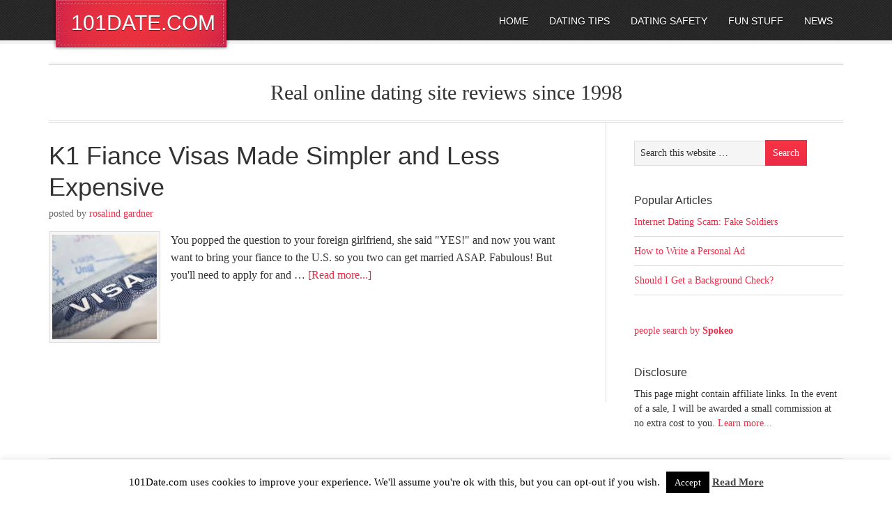

--- FILE ---
content_type: text/html; charset=utf-8
request_url: https://www.google.com/recaptcha/api2/aframe
body_size: 265
content:
<!DOCTYPE HTML><html><head><meta http-equiv="content-type" content="text/html; charset=UTF-8"></head><body><script nonce="1YXmFaieu0Qr00N2mPL73Q">/** Anti-fraud and anti-abuse applications only. See google.com/recaptcha */ try{var clients={'sodar':'https://pagead2.googlesyndication.com/pagead/sodar?'};window.addEventListener("message",function(a){try{if(a.source===window.parent){var b=JSON.parse(a.data);var c=clients[b['id']];if(c){var d=document.createElement('img');d.src=c+b['params']+'&rc='+(localStorage.getItem("rc::a")?sessionStorage.getItem("rc::b"):"");window.document.body.appendChild(d);sessionStorage.setItem("rc::e",parseInt(sessionStorage.getItem("rc::e")||0)+1);localStorage.setItem("rc::h",'1768565968873');}}}catch(b){}});window.parent.postMessage("_grecaptcha_ready", "*");}catch(b){}</script></body></html>

--- FILE ---
content_type: text/css
request_url: https://101date.com/wp-content/themes/eleven40/style.css?ver=1.0
body_size: 38900
content:
/*
	Theme Name: eleven40 Child Theme
	Theme URI: http://www.studiopress.com/themes/eleven40
	Description: eleven40 is a two or three column child theme created for the Genesis Framework.
	Author: StudioPress
	Author URI: http://www.studiopress.com/
 
	Version: 1.0
 
	Tags: black, blue, green, orange, red, white, dark, light, three-columns, two-columns, left-sidebar, right-sidebar, fixed-width, custom-menu, featured-images, full-width-template, post-formats, sticky-post, theme-options, threaded-comments
 
	Template: genesis
	Template Version: 1.8
 
	License: GNU General Public License v2.0 (or later)
	License URI: http://www.opensource.org/licenses/gpl-license.php
*/

/* Table of Contents

* Import Fonts
* Defaults
* Hyperlinks
* Body
* Wrap
* Header
* Image Header - Partial Width
* Image Header - Full Width
* Header / Primary / Secondary Navigation
* Primary Navigation Extras
* Inner
* Page Title
* Breadcrumb
* Taxonomy Description
* Content-Sidebar Wrap
* Content
* Column Classes
* Featured Post Grid
* Headlines
* Ordered / Unordered Lists
* Post Info
* Post Meta
* Author Box
* Sticky Posts
* Archive Page
* Post Icons
* Images
* Post Navigation
* Primary / Secondary Sidebars
* Dropdowns
* Featured Page / Post
* User Profile
* Buttons
* Search Form
* eNews & Updates Widget
* Calendar Widget
* Footer Widgets
* Footer
* Comments
* Gravity Forms
* eleven40 Blue
* eleven40 Green
* eleven40 Red
* Responsive Design

*/


/* Import Fonts
------------------------------------------------------------ */

@import url(http://fonts.googleapis.com/css?family=Lora);
@import url(http://fonts.googleapis.com/css?family=Oswald);

/* Defaults
------------------------------------------------------------ */

body,
h1,
h2,
h2 a,
h2 a:visited,
h3,
h4,
h5,
h6,
p,
select,
textarea {
	color: #333;
	font-family: 'Lora', serif;
	font-size: 16px;
	line-height: 1.5625;
	margin: 0;
	padding: 0;
	text-decoration: none;
}

blockquote,
input,
select,
textarea,
.author-box,
.breadcrumb,
.sticky,
.taxonomy-description,
.wp-caption {
	background-color: #f5f5f5;
	border: 1px solid #ddd;
}

input,
label,
select,
textarea {
	box-sizing: border-box;
	color: #333;
	font-family: 'Lora', serif;
	font-size: 14px;
}

li,
ol,
ul {
	margin: 0;
	padding: 0;
}

ol li {
	list-style-type: decimal;
}


/* Hyperlinks
------------------------------------------------------------ */

a,
a:visited {
	color: #ed702b;
	text-decoration: none;
}

a:hover {
	text-decoration: underline;
}

a img {
	border: none;
}


/* Body
------------------------------------------------------------ */

::-moz-selection {
	background-color: #ed702b;
	color: #fff;
}

::selection {
	background-color: #ed702b;
	color: #fff;
}


/* Wrap
------------------------------------------------------------ */

#wrap {
	background: url(images/bg.png) repeat-x;
}

.wrap {
	margin: 0 auto;
	max-width: 1140px;
}


/* Header
------------------------------------------------------------ */

#header .wrap {
	background: url(images/logo.png) top left no-repeat;
	min-height: 90px;
}

#title-area {
	float: left;
	overflow: hidden;
	width: 30%;
}

#title {
	font-family: 'Oswald', arial, serif;
	font-size: 30px;
	line-height: 1.4;
	margin: 12px 0 0 32px;
	text-shadow: 0 1px #333;
}

#title a,
#title a:hover {
	color: #fff;
	text-decoration: none;
}

#description {
	display: none;
}

#header .widget-area {
	float: right;
	width: 65%;
}


/* Image Header - Partial Width
------------------------------------------------------------ */

.header-image #title-area,
.header-image #title,
.header-image #title a {
	display: block;
	float: left;
	height: 90px;
	overflow: hidden;
	padding: 0;
	text-indent: -9999px;
	width: 265px;
}

.header-image #description {
	display: block;
	overflow: hidden;
}


/* Image Header - Full Width
------------------------------------------------------------ */

.header-full-width #title-area,
.header-full-width #title,
.header-full-width #title a {
	width: 100%;
}


/* Header / Primary / Secondary Navigation
------------------------------------------------------------ */

.menu-primary,
.menu-secondary {
	clear: both;
	color: #333;
	font-size: 14px;
	margin: 0 auto;
	overflow: hidden;
	width: 100%;
}

#header .menu {
	float: right;
	font-size: 14px;
	text-transform: uppercase;
}

.menu-primary {
	border-bottom: double #ddd;
	border-top: double #ddd;
}

.menu-primary ul,
.menu-secondary ul {
	float: left;
	width: 100%;
}

.menu-primary li,
.menu-secondary li,
#header .menu li {
	float: left;
	list-style-type: none;
}

.menu-primary a,
.menu-secondary a,
#header .menu a {
	color: #333;
	display: block;
	font-family: 'Oswald', arial, serif;
	padding: 10px 15px;
	position: relative;
	text-decoration: none;
}

#header .menu a {
	color: #fff;
	padding: 20px 15px 17px;
	text-shadow: 0 2px #111;
}

.menu-primary li a:active,
.menu-primary li a:hover,
.menu-primary .current_page_item a,
.menu-primary .current-cat a,
.menu-primary .current-menu-item a,
.menu-secondary li a:active,
.menu-secondary li a:hover,
.menu-secondary .current_page_item a,
.menu-secondary .current-cat a,
.menu-secondary .current-menu-item a,
#header .menu li a:active,
#header .menu li a:hover,
#header .menu .current_page_item a,
#header .menu .current-cat a,
#header .menu .current-menu-item a {
	color: #ed702b;
}

.menu-primary li li a,
.menu-primary li li a:link,
.menu-primary li li a:visited,
.menu-secondary li li a,
.menu-secondary li li a:link,
.menu-secondary li li a:visited,
#header .menu li li a,
#header .menu li li a:link,
#header .menu li li a:visited {
	background: none;
	background-color: #fff;
	border: 1px solid #ddd;
	border-top: none;
	color: #333;
	font-size: 12px;
	padding: 9px 10px 8px;
	position: relative;
	text-align: left;
	text-transform: none;
	width: 138px;
}

#header .menu li li a,
#header .menu li li a:link,
#header .menu li li a:visited {
	background: url(images/bg-pattern.png);
	border: 1px solid #333;
	border-top: none;
	color: #fff;
}

.menu-primary li li a:active,
.menu-primary li li a:hover,
.menu-secondary li li a:active,
.menu-secondary li li a:hover,
#header .menu li li a:active,
#header .menu li li a:hover {
	color: #ed702b;
}

#header .menu li li a:active,
#header .menu li li a:hover {
	background: url(images/bg-pattern.png);
}

.menu-primary li ul,
.menu-secondary li ul,
#header .menu li ul {
	height: auto;
	left: -9999px;
	margin: 0 0 0 -1px;
	position: absolute;
	width: 160px;
	z-index: 9999;
}

.menu-primary li ul a,
.menu-secondary li ul a,
#header .menu li ul a {
	width: 140px;
}

.menu-primary li ul ul,
.menu-secondary li ul ul,
#header .menu li ul ul {
	margin: -36px 0 0 159px;
}

.menu li:hover ul ul,
.menu li.sfHover ul ul {
	left: -9999px;
}

.menu li:hover,
.menu li.sfHover {
	position: static;
}

ul.menu li:hover>ul,
ul.menu li.sfHover ul,
#header .menu li:hover>ul,
#header .menu li.sfHover ul {
	left: auto;
}

.menu li a .sf-sub-indicator,
.menu li li a .sf-sub-indicator,
.menu li li li a .sf-sub-indicator {
	position: absolute;
	text-indent: -9999px;
}

#wpadminbar li:hover ul ul {
	left: 0;
}


/* Primary Navigation Extras
------------------------------------------------------------ */

.menu li.right {
	float: right;
	font-family: 'Oswald', arial, serif;
	padding: 10px 15px;
}

.menu li.right a {
	background: none;
	border: none;
	color: #333;
	display: inline;
	text-decoration: none;
}

.menu li.right a:hover {
	color: #ed702b;
	text-decoration: none;
}

.menu li.search {
	padding: 0 10px;
}

.menu li.rss a {
	background: url(images/rss.png) no-repeat center left;
	margin: 0 0 0 10px;
	padding: 0 0 0 16px;
}

.menu li.twitter a {
	background: url(images/twitter-nav.png) no-repeat center left;
	padding: 0 0 0 20px;
}


/* Inner
------------------------------------------------------------ */

#inner {
	clear: both;
}

#inner .wrap {
	border-bottom: double #ddd;
	margin: 0 auto 30px;
	overflow: hidden;
}


/* Page Title
------------------------------------------------------------ */

.page-title {
	border-bottom: double #ddd;
	border-top: double #ddd;
	font-family: 'Lora', serif;
	font-size: 30px;
	line-height: 1.0;
	overflow: hidden;
	padding: 25px 0;
	text-align: center;
}

.page-title p {
	font-size: inherit;
	line-height: 1.0;
	margin: 0;
}


/* Breadcrumb
------------------------------------------------------------ */

.breadcrumb {
	border: none;
	font-size: 14px;
	margin: -10px 0 30px;
	padding: 10px 15px;
}


/* Taxonomy Description
------------------------------------------------------------ */

.taxonomy-description {
	background-color: #f5f5f5;
	margin: -10px 0 30px;
	padding: 0 0 15px;
}

.taxonomy-description p {
	font-size: 14px;
	padding: 15px 15px 0;
}

.taxonomy-description ul {
	margin: 10px 0 0 30px;
	padding: 0 0 15px;
}


/* Content-Sidebar Wrap
------------------------------------------------------------ */

#content-sidebar-wrap {
	float: left;
	width: 950px;
}

.content-sidebar #content-sidebar-wrap,
.full-width-content #content-sidebar-wrap,
.sidebar-content #content-sidebar-wrap {
	width: 100%;
}

.sidebar-content-sidebar #content-sidebar-wrap,
.sidebar-sidebar-content #content-sidebar-wrap {
	float: right;
}


/* Content
------------------------------------------------------------ */

#content {
	border-left: 1px solid #ddd;
	border-right: 1px solid #ddd;
	float: left;
	padding: 25px 39px 30px;
	width: 580px;
}

.content-sidebar #content,
.sidebar-content #content {
	width: 760px;
}

.content-sidebar #content {
	border-left: none;
	padding: 25px 39px 30px 0;
}

.content-sidebar-sidebar #content {
	border-left: none;
	padding: 25px 39px 30px 0;
	width: 620px;
}

.sidebar-content #content {
	border-right: none;
	float: right;
	padding: 25px 0 30px 39px;
}

.sidebar-sidebar-content #content {
	border-right: none;
	float: right;
	padding: 25px 0 30px 39px;
	width: 620px;
}

.full-width-content #content {
	border: none;
	padding: 25px 0;
	width: 1140px;
}

.post {
	margin: 0 0 40px;
}

.entry-content {
	overflow: hidden;
}

.entry-content p {
	margin: 0 0 25px;
}

blockquote {
	background: url(images/blockquote.png) no-repeat;
	border: none;
	margin: 5px 5px 20px;
	padding: 25px 30px 5px 70px;
}

blockquote p {
	color: #999;
	font-style: italic;
}

p.subscribe-to-comments {
	padding: 20px 0 10px;
}

.clear {
	clear: both;
}

.clear-line {
	border-bottom: 1px solid #ddd;
	clear: both;
	margin: 0 0 25px;
}


/* Column Classes
------------------------------------------------------------ */

.five-sixths,
.four-fifths,
.four-sixths,
.one-fifth,
.one-fourth,
.one-half,
.one-sixth,
.one-third,
.three-fifths,
.three-fourths,
.three-sixths,
.two-fifths,
.two-fourths,
.two-sixths,
.two-thirds {
	float: left;
	margin: 0 0 20px;
	padding-left: 3%;
}

.one-half,
.three-sixths,
.two-fourths {
	width: 48%;
}

.one-third,
.two-sixths {
	width: 31%;
}

.four-sixths,
.two-thirds {
	width: 65%;
}

.one-fourth {
	width: 22.5%;
}

.three-fourths {
	width: 73.5%;
}

.one-fifth {
	width: 17.4%;
}

.two-fifths {
	width: 37.8%;
}

.three-fifths {
	width: 58.2%;
}

.four-fifths {
	width: 78.6%;
}

.one-sixth {
	width: 14%;
}

.five-sixths {
	width: 82%;
}

.first {
	clear: both;
	padding-left: 0;
}


/* Featured Post Grid
------------------------------------------------------------ */

.genesis-grid-even,
.genesis-grid-odd {
	margin: 0 0 20px;
	padding: 0 0 15px;
	width: 48%;
}

.genesis-grid-even {
	float: right;
}

.genesis-grid-odd {
	clear: both;
	float: left;
}


/* Headlines
------------------------------------------------------------ */

h1,
h2,
h2 a,
h2 a:visited,
h3,
h4,
h5,
h6 {
	font-family: 'Oswald', arial, serif;
	font-weight: normal;
	line-height: 1.25;
	margin: 0 0 10px;
}

h1 {
	font-size: 48px;
}

.taxonomy-description h1 {
	font-size: 36px; margin: 0;
}

h2,
h2 a,
h2 a:visited {
	font-size: 36px;
}

h2 a,
h2 a:visited {
	color: #333;
	font-family: 'Oswald', arial, serif;
}

h2 a:hover {
	color: #ed702b;
	text-decoration: none;
}

.genesis-grid h2,
.genesis-grid h2 a,
.genesis-grid h2 a:visited {
	font-size: 24px;
	line-height: 1.4;
}

.widget-area h2,
.widget-area h2 a {
	font-size: 14px;
	margin: 0 0 5px;
}

h3 {
	font-size: 24px;
	margin: 25px 0 0 0;
}

h4 {
	font-size: 24px;
}

.after-post h4 {
	color: #aaa;
	margin: 0 0 15px;
}

.taxonomy-description h1,
.widget-area h4 {
	font-size: 16px;
}

.widget-area h4 a {
	color: #333;
	text-decoration: none;
}

#footer-widgets h4 {
	color: #ddd;
	font-size: 20px;
	margin: 0 0 20px;
	padding: 0;
	text-shadow: 0 2px #111;
}

h5 {
	font-size: 20px;
}


/* Ordered / Unordered Lists
------------------------------------------------------------ */

.after-post ul,
.entry-content ol,
.entry-content ul {
	margin: 0;
	padding: 0 0 25px;
}

.after-post ul li,
.archive-page ul li,
.entry-content ul li {
	background: url(images/list.png) no-repeat top left;
	list-style-type: none;
	margin: 0 0 5px 20px;
	padding: 0 0 0 15px;
	word-wrap: break-word;
}

.after-post ul li {
	background: url(images/list-after-post.png) no-repeat top left;
	margin: 0 0 5px 15px;
}

.entry-content ol li {
	margin: 0 0 0 35px;
}

.archive-page ul ul,
.entry-content ol ol,
.entry-content ul ul {
	padding: 0;
}


/* Post Info
------------------------------------------------------------ */

.post-info {
	color: #666;
	font-size: 14px;
	margin: -5px 0 15px;
	text-transform: lowercase;
}


/* Post Meta
------------------------------------------------------------ */

.post-meta {
	clear: both;
	color: #666;
	font-size: 14px;
	padding: 5px 0 0;
	text-transform: lowercase;
}


/* Author Box
------------------------------------------------------------ */

.author-box {
	background-color: #f5f5f5;
	margin: 0 0 20px;
	overflow: hidden;
	padding: 10px;
}

.author-box p {
	font-size: 14px;
}


/* After Post
------------------------------------------------------------ */

.after-post {
	background: url(images/bg-pattern.png);
	border: double #ddd;
	clear: both;
	color: #fff;
	margin: 30px 0;
	padding: 25px;
	overflow: hidden;
	text-shadow: 0 1px #111;
}

.after-post p {
	color: #fff;
}

.after-post form {
	background: url(images/arrow.png) no-repeat 40px 0;
	display: block;
	padding: 10px 0 10px 120px;
}


/* Sticky Posts
------------------------------------------------------------ */

.sticky {
	background-color: #f5f5f5;
	margin: -10px 0 40px;
	padding: 20px;
}


/* Archive Page
------------------------------------------------------------ */

.archive-page {
	float: left;
	padding: 20px 0 0;
	width: 50%;
}


/* Post Icons
------------------------------------------------------------ */

.post-comments,
.tags {
	background: url(images/icon-dot.png) no-repeat left;
	margin: 0 0 0 3px;
	padding: 0 0 0 10px;
}


/* Images
------------------------------------------------------------ */

img {
	height: auto;
	max-width: 100%;
}

.avatar,
.featuredpage img,
.featuredpost img,
.post-image {
	background-color: #f5f5f5;
	border: 1px solid #ddd;
	padding: 4px;
}

.author-box .avatar {
	background-color: #fff;
	float: left;
	margin: 0 10px 0 0;
}

.post-image {
	margin: 0 10px 10px 0;
}

.comment-list li .avatar {
	background-color: #fff;
	float: right;
	margin: 5px 0 0 10px;
}

img.centered,
.aligncenter {
	display: block;
	margin: 0 auto 10px;
}

img.alignnone {
	display: inline;
	margin: 0 0 10px;
}

img.alignleft {
	display: inline;
	margin: 0 15px 10px 0;
}

img.alignright {
	display: inline;
	margin: 0 0 10px 15px;
}

.alignleft {
	float: left;
	margin: 0 15px 10px 0;
}

.alignright {
	float: right;
	margin: 0 0 10px 15px;
}

.wp-caption {
	padding: 5px;
	text-align: center;
}

p.wp-caption-text {
	font-size: 14px;
	margin: 5px 0;
}

.wp-smiley,
.wp-wink {
	border: none;
	float: none;
}

.gallery-caption {
}


/* Post Navigation
------------------------------------------------------------ */

.navigation {
	overflow: hidden;
	padding: 20px 0;
	width: 100%;
}

.navigation li {
	display: inline;
}

.navigation li a,
.navigation li.disabled,
.navigation li a:hover,
.navigation li.active a {
	background-color: #444;
	border: none;
	color: #fff;
	font-family: 'Oswald', arial, serif;
	font-size: 14px;
	padding: 5px 12px;
}

.navigation li a:hover,
.navigation li.active a {
	background-color: #ed702b;
	border: none;
	text-decoration: none;
}


/* Primary / Secondary Sidebars
------------------------------------------------------------ */

.sidebar {
	display: inline;
	float: right;
	font-size: 14px;
	padding: 25px 0 0;
	width: 300px;
}

#sidebar-alt {
	float: left;
	padding: 25px 0 0;
	width: 150px;
}

.sidebar-content #sidebar,
.sidebar-sidebar-content #sidebar {
	float: left;
}

.content-sidebar-sidebar #sidebar-alt {
	float: right;
}

.sidebar p {
	font-size: inherit;
	margin: 0 0 15px;
}

.sidebar .widget {
	margin: 0 0 40px;
}

.sidebar.widget-area ul li,
#footer-widgets ul li {
	border-bottom: 1px solid #ddd;
	list-style-type: none;
	margin: 0 0 10px;
	padding: 0 0 10px;
	word-wrap: break-word;
}

#footer-widgets ul li {
	border-bottom: 1px solid #444;
}


/* Dropdowns
------------------------------------------------------------ */

.widget_archive select,
#cat {
	display: inline;
	padding: 3px;
	width: 85%;
}


/* Featured Page / Post
------------------------------------------------------------ */

.featuredpage,
.featuredpost {
	clear: both;
	margin: 0 0 15px;
	overflow: hidden;
}

.featuredpage .page,
.featuredpost .post {
	border-bottom: 1px solid #ddd;
	margin: 0 0 5px;
	overflow: hidden;
	padding: 0 0 10px;
}

#footer-widgets .featuredpage .page,
#footer-widgets .featuredpost .post {
	margin: 0 0 10px;
	padding: 0;
}


/* User Profile
------------------------------------------------------------ */

.user-profile {
	overflow: hidden;
}


/* Buttons
------------------------------------------------------------ */

input[type="button"],
input[type="submit"] {
	background: url(images/gradient.png) 0 0;
	border: 1px solid #ed702b;
	color: #fff;
	cursor: pointer;
	line-height: 19px;
	padding: 8px 10px;
	text-decoration: none;
}

input:hover[type="button"],
input:hover[type="submit"] {
	background: url(images/gradient.png) 0 -33px;
	text-decoration: none;
}


/* Search Form
------------------------------------------------------------ */

#header .searchform {
	float: right;
	padding: 12px 0 0;
}

.s {
	margin: 0 -7px 0 0;
	padding: 9px 8px;
	width: 65%;
}

#nav .s {
	background-color: #fff;
	margin: 2px -7px 0 0;
}


/* eNews and Update Widget
------------------------------------------------------------ */

.enews #subbox {
	margin: 5px -7px 0 0;
	padding: 9px 8px;
	width: 70%;
}


/* Calendar Widget
------------------------------------------------------------ */

#wp-calendar {
	width: 100%;
}

#wp-calendar caption {
	font-size: 12px;
	font-style: italic;
	padding: 2px 5px 0 0;
	text-align: right;
}

#wp-calendar thead {
	background-color: #f5f5f5;
	font-weight: bold;
	margin: 10px 0 0;
}

#wp-calendar td {
	background-color: #f5f5f5;
	padding: 2px;
	text-align: center;
}


/* Footer Widgets
------------------------------------------------------------ */

#footer-widgets {
	background: url(images/footer-widgets.png);
	border-top: 3px solid #222;
	clear: both;
	font-size: 14px;
	overflow: hidden;
}

#footer-widgets .wrap {
	margin: 0 auto;
	overflow: hidden;
	padding: 0 0 25px;
}

#footer-widgets .widget {
	background: none;
	border: none;
	clear: both;
	color: #888;
	padding: 30px 0 0;
}

#footer-widgets p {
	color: #888;
	font-size: inherit;
	margin: 0 0 10px;
}

#footer-widgets ul {
	margin: 0;
}

#footer-widgets .latest-tweets {
	background: url(images/footer-twitter.png) top right no-repeat;
}

#footer-widgets .latest-tweets li span a,
#footer-widgets .latest-tweets li span a:visited {
	color: #bbb;
	text-decoration: none;
}

#footer-widgets .latest-tweets li span a:hover {
	color: #bbb;
	text-decoration: underline;
}

#footer-widgets #wp-calendar thead,
#footer-widgets #wp-calendar td {
	background: none;
}

.footer-widgets-1 {
	float: left;
	margin: 0 40px 0 0;
	width: 350px;
}

.footer-widgets-2 {
	float: left;
	width: 360px;
}

.footer-widgets-3 {
	float: right;
	width: 350px;
}


/* Social Icons
------------------------------------------------------------ */

#footer-widgets ul li.social-facebook,
#footer-widgets ul li.social-linkedin,
#footer-widgets ul li.social-pinterest,
#footer-widgets ul li.social-plus,
#footer-widgets ul li.social-rss,
#footer-widgets ul li.social-twitter {
	border: none;
	float: left;
}

#footer-widgets ul li.social-facebook a,
#footer-widgets ul li.social-facebook a:hover,
#footer-widgets ul li.social-linkedin a,
#footer-widgets ul li.social-linkedin a:hover,
#footer-widgets ul li.social-pinterest a,
#footer-widgets ul li.social-pinterest a:hover,
#footer-widgets ul li.social-plus a,
#footer-widgets ul li.social-plus a:hover,
#footer-widgets ul li.social-rss a,
#footer-widgets ul li.social-rss a:hover,
#footer-widgets ul li.social-twitter a,
#footer-widgets ul li.social-twitter a:hover {
	background: #333 url(images/social-icons.png);
	display: block;
	height: 32px;
	margin: 0 20px 0 0;
	padding: 0;
	text-indent: -9999px;
	width: 32px;
}

#footer-widgets ul li.social-facebook a:hover,
#footer-widgets ul li.social-linkedin a:hover,
#footer-widgets ul li.social-pinterest a:hover,
#footer-widgets ul li.social-plus a:hover,
#footer-widgets ul li.social-rss a:hover,
#footer-widgets ul li.social-twitter a:hover {
	background: #ed702b url(images/social-icons.png);
}

#footer-widgets ul li.social-facebook a {
	background-position: 0 0;
}

#footer-widgets ul li.social-facebook a:hover {
	background-position: 0 0;
}

#footer-widgets ul li.social-linkedin a {
	background-position: -32px 0;
}

#footer-widgets ul li.social-linkedin a:hover {
	background-position: -32px 0;
}

#footer-widgets ul li.social-pinterest a {
	background-position: -64px 0;
}

#footer-widgets ul li.social-pinterest a:hover {
	background-position: -64px 0;
}

#footer-widgets ul li.social-plus a {
	background-position: -96px 0;
}

#footer-widgets ul li.social-plus a:hover {
	background-position: -96px 0;
}

#footer-widgets ul li.social-rss a {
	background-position: -128px 0;
}

#footer-widgets ul li.social-rss a:hover {
	background-position: -128px 0;
}

#footer-widgets ul li.social-twitter a {
	background-position: -160px 0;
}

#footer-widgets ul li.social-twitter a:hover {
	background-position: -160px 0;
}


/* Footer
------------------------------------------------------------ */

#footer {
	clear: both;
}

#footer .wrap {
	font-size: 14px;
	overflow: hidden;
	padding: 20px 0;
}

#footer p {
	font-size: inherit;
}

#footer a,
#footer a:visited {
	color: #333;
}

#footer a:hover {
	color: #ed702b;
	text-decoration: none;
}

#footer .gototop {
	float: left;
	width: 30%;
}

#footer .creds {
	float: right;
	text-align: right;
	width: 65%;
}


/* Comments
------------------------------------------------------------ */

#comments,
#respond {
	margin: 0 0 15px;
	overflow: hidden;
}

#author,
#comment,
#email,
#url {
	margin: 10px 5px 0 0;
	padding: 5px;
	width: 250px;
}

#comment {
	height: 150px;
	margin: 10px 0;
	width: 98%;
}

.ping-list {
	margin: 0 0 40px;
}

.comment-list ol,
.ping-list ol {
	padding: 10px;
}

.comment-list li,
.ping-list li {
	list-style-type: none;
	margin: 15px 0 5px;
	padding: 10px 15px;
}

.comment-list li ul li {
	list-style-type: none;
	margin-right: -16px;
}

.comment-content p {
	font-size: 14px;
	margin: 0 0 20px;
}

.comment-list cite,
.ping-list cite {
	font-style: normal;
}

.commentmetadata {
	font-size: 12px;
	margin: 0 0 5px;
}

.reply {
	font-size: 14px;
	font-weight: 300;
}

.nocomments {
	text-align: center;
}

#comments .navigation {
	display: block;
}

.bypostauthor {
}

.thread-alt,
.thread-even {
	background-color: #f5f5f5;
}

.alt,
.depth-1,
.even {
	border: 1px solid #ddd;
}


/* Gravity Forms
------------------------------------------------------------ */

div.gform_wrapper input,
div.gform_wrapper select,
div.gform_wrapper textarea {
	box-sizing: border-box;
	font-size: 14px !important;
	padding: 4px 5px !important;
}

div.gform_footer input.button {
	color: #fff;
}

div.gform_wrapper .ginput_complex label {
	font-size: 14px;
}

div.gform_wrapper li,
div.gform_wrapper form li {
	background: none;
	margin: 0 0 10px;
	padding: 0;
}

div.gform_wrapper .gform_footer {
	border: none;
	margin: 0;
	padding: 0;
}


/* eleven40 Blue
------------------------------------------------------------ */

.eleven40-blue a,
.eleven40-blue a:visited {
	color: #2b97ed;
}

.eleven40-blue ::-moz-selection {
	background-color: #2b97ed;
	color: #fff;
}

.eleven40-blue ::selection {
	background-color: #2b97ed;
	color: #fff;
}

.eleven40-blue #header .wrap {
	background: url(images/blue/logo.png) top left no-repeat;
}

.eleven40-blue .menu-primary a,
.eleven40-blue .menu-secondary a,
.eleven40-blue h2 a,
.eleven40-blue h2 a:visited {
	color: #333;
}

.eleven40-blue #header .menu li li a,
.eleven40-blue #header .menu li li a:link,
.eleven40-blue #header .menu li li a:visited {
	color: #fff;
}

.eleven40-blue h2 a:hover,
.eleven40-blue .menu li.right a:hover,
.eleven40-blue .menu-primary li a:active,
.eleven40-blue .menu-primary li a:hover,
.eleven40-blue .menu-primary li li a:active,
.eleven40-blue .menu-primary li li a:hover,
.eleven40-blue .menu-primary .current_page_item a,
.eleven40-blue .menu-primary .current-cat a,
.eleven40-blue .menu-primary .current-menu-item a,
.eleven40-blue .menu-secondary li a:active,
.eleven40-blue .menu-secondary li a:hover,
.eleven40-blue .menu-secondary li li a:active,
.eleven40-blue .menu-secondary li li a:hover,
.eleven40-blue .menu-secondary .current_page_item a,
.eleven40-blue .menu-secondary .current-cat a,
.eleven40-blue .menu-secondary .current-menu-item a,
.eleven40-blue #footer a:hover,
.eleven40-blue #header .menu li a:active,
.eleven40-blue #header .menu li a:hover,
.eleven40-blue #header .menu li li a:active,
.eleven40-blue #header .menu li li a:hover,
.eleven40-blue #header .menu .current_page_item a,
.eleven40-blue #header .menu .current-cat a,
.eleven40-blue #header .menu .current-menu-item a {
	color: #2b97ed;
}

.eleven40-blue .navigation li a:hover,
.eleven40-blue .navigation li.active a {
	background-color: #2b97ed;
}

.eleven40-blue input[type="button"],
.eleven40-blue input[type="submit"] {
	background: url(images/blue/gradient.png) 0 0;
	border: 1px solid #2b97ed;
}

.eleven40-blue input:hover[type="button"],
.eleven40-blue input:hover[type="submit"] {
	background: url(images/blue/gradient.png) 0 -33px;
}

.eleven40-blue #footer-widgets ul li.social-facebook a:hover,
.eleven40-blue #footer-widgets ul li.social-linkedin a:hover,
.eleven40-blue #footer-widgets ul li.social-pinterest a:hover,
.eleven40-blue #footer-widgets ul li.social-plus a:hover,
.eleven40-blue #footer-widgets ul li.social-rss a:hover,
.eleven40-blue #footer-widgets ul li.social-twitter a:hover {
	background: #2b97ed url(images/social-icons.png);
}

.eleven40-blue #footer-widgets ul li.social-facebook a:hover {
	background-position: 0 0;
}

.eleven40-blue #footer-widgets ul li.social-linkedin a:hover {
	background-position: -32px 0;
}

.eleven40-blue #footer-widgets ul li.social-pinterest a:hover {
	background-position: -64px 0;
}

.eleven40-blue #footer-widgets ul li.social-plus a:hover {
	background-position: -96px 0;
}

.eleven40-blue #footer-widgets ul li.social-rss a:hover {
	background-position: -128px 0;
}

.eleven40-blue #footer-widgets ul li.social-twitter a:hover {
	background-position: -160px 0;
}


/* eleven40 Green
------------------------------------------------------------ */

.eleven40-green a,
.eleven40-green a:visited {
	color: #27d665;
}

.eleven40-green ::-moz-selection {
	background-color: #27d665;
	color: #fff;
}

.eleven40-green ::selection {
	background-color: #27d665;
	color: #fff;
}

.eleven40-green #header .wrap {
	background: url(images/green/logo.png) top left no-repeat;
}

.eleven40-green .menu-primary a,
.eleven40-green .menu-secondary a,
.eleven40-green h2 a,
.eleven40-green h2 a:visited {
	color: #333;
}

.eleven40-green #header .menu li li a,
.eleven40-green #header .menu li li a:link,
.eleven40-green #header .menu li li a:visited {
	color: #fff;
}

.eleven40-green h2 a:hover,
.eleven40-green .menu li.right a:hover,
.eleven40-green .menu-primary li a:active,
.eleven40-green .menu-primary li a:hover,
.eleven40-green .menu-primary li li a:active,
.eleven40-green .menu-primary li li a:hover,
.eleven40-green .menu-primary .current_page_item a,
.eleven40-green .menu-primary .current-cat a,
.eleven40-green .menu-primary .current-menu-item a,
.eleven40-green .menu-secondary li a:active,
.eleven40-green .menu-secondary li a:hover,
.eleven40-green .menu-secondary li li a:active,
.eleven40-green .menu-secondary li li a:hover,
.eleven40-green .menu-secondary .current_page_item a,
.eleven40-green .menu-secondary .current-cat a,
.eleven40-green .menu-secondary .current-menu-item a,
.eleven40-green #footer a:hover,
.eleven40-green #header .menu li a:active,
.eleven40-green #header .menu li a:hover,
.eleven40-green #header .menu li li a:active,
.eleven40-green #header .menu li li a:hover,
.eleven40-green #header .menu .current_page_item a,
.eleven40-green #header .menu .current-cat a,
.eleven40-green #header .menu .current-menu-item a {
	color: #27d665;
}

.eleven40-green .navigation li a:hover,
.eleven40-green .navigation li.active a {
	background-color: #27d665;
}

.eleven40-green input[type="button"],
.eleven40-green input[type="submit"] {
	background: url(images/green/gradient.png) 0 0;
	border: 1px solid #27d665;
}

.eleven40-green input:hover[type="button"],
.eleven40-green input:hover[type="submit"] {
	background: url(images/green/gradient.png) 0 -33px;
}

.eleven40-green #footer-widgets ul li.social-facebook a:hover,
.eleven40-green #footer-widgets ul li.social-linkedin a:hover,
.eleven40-green #footer-widgets ul li.social-pinterest a:hover,
.eleven40-green #footer-widgets ul li.social-plus a:hover,
.eleven40-green #footer-widgets ul li.social-rss a:hover,
.eleven40-green #footer-widgets ul li.social-twitter a:hover {
	background: #27d665 url(images/social-icons.png);
}

.eleven40-green #footer-widgets ul li.social-facebook a:hover {
	background-position: 0 0;
}

.eleven40-green #footer-widgets ul li.social-linkedin a:hover {
	background-position: -32px 0;
}

.eleven40-green #footer-widgets ul li.social-pinterest a:hover {
	background-position: -64px 0;
}

.eleven40-green #footer-widgets ul li.social-plus a:hover {
	background-position: -96px 0;
}

.eleven40-green #footer-widgets ul li.social-rss a:hover {
	background-position: -128px 0;
}

.eleven40-green #footer-widgets ul li.social-twitter a:hover {
	background-position: -160px 0;
}


/* eleven40 Red
------------------------------------------------------------ */

.eleven40-red a,
.eleven40-red a:visited {
	color: #ed2b46;
}

.eleven40-red ::-moz-selection {
	background-color: #ed2b46;
	color: #fff;
}

.eleven40-red ::selection {
	background-color: #ed2b46;
	color: #fff;
}

.eleven40-red #header .wrap {
	background: url(images/red/logo.png) top left no-repeat;
}

.eleven40-red .menu-primary a,
.eleven40-red .menu-secondary a,
.eleven40-red h2 a,
.eleven40-red h2 a:visited {
	color: #333;
}

.eleven40-red #header .menu li li a,
.eleven40-red #header .menu li li a:link,
.eleven40-red #header .menu li li a:visited {
	color: #fff;
}

.eleven40-red h2 a:hover,
.eleven40-red .menu li.right a:hover,
.eleven40-red .menu-primary li a:active,
.eleven40-red .menu-primary li a:hover,
.eleven40-red .menu-primary li li a:active,
.eleven40-red .menu-primary li li a:hover,
.eleven40-red .menu-primary .current_page_item a,
.eleven40-red .menu-primary .current-cat a,
.eleven40-red .menu-primary .current-menu-item a,
.eleven40-red .menu-secondary li a:active,
.eleven40-red .menu-secondary li a:hover,
.eleven40-red .menu-secondary li li a:active,
.eleven40-red .menu-secondary li li a:hover,
.eleven40-red .menu-secondary .current_page_item a,
.eleven40-red .menu-secondary .current-cat a,
.eleven40-red .menu-secondary .current-menu-item a,
.eleven40-red #footer a:hover,
.eleven40-red #header .menu li a:active,
.eleven40-red #header .menu li a:hover,
.eleven40-red #header .menu li li a:active,
.eleven40-red #header .menu li li a:hover,
.eleven40-red #header .menu .current_page_item a,
.eleven40-red #header .menu .current-cat a,
.eleven40-red #header .menu .current-menu-item a {
	color: #ed2b46;
}

.eleven40-red .navigation li a:hover,
.eleven40-red .navigation li.active a {
	background-color: #ed2b46;
}

.eleven40-red input[type="button"],
.eleven40-red input[type="submit"] {
	background: url(images/red/gradient.png) 0 0;
	border: 1px solid #ed2b46;
}

.eleven40-red input:hover[type="button"],
.eleven40-red input:hover[type="submit"] {
	background: url(images/red/gradient.png) 0 -33px;
}

.eleven40-red #footer-widgets ul li.social-facebook a:hover,
.eleven40-red #footer-widgets ul li.social-linkedin a:hover,
.eleven40-red #footer-widgets ul li.social-pinterest a:hover,
.eleven40-red #footer-widgets ul li.social-plus a:hover,
.eleven40-red #footer-widgets ul li.social-rss a:hover,
.eleven40-red #footer-widgets ul li.social-twitter a:hover {
	background: #ed2b46 url(images/social-icons.png);
}

.eleven40-red #footer-widgets ul li.social-facebook a:hover {
	background-position: 0 0;
}

.eleven40-red #footer-widgets ul li.social-linkedin a:hover {
	background-position: -32px 0;
}

.eleven40-red #footer-widgets ul li.social-pinterest a:hover {
	background-position: -64px 0;
}

.eleven40-red #footer-widgets ul li.social-plus a:hover {
	background-position: -96px 0;
}

.eleven40-red #footer-widgets ul li.social-rss a:hover {
	background-position: -128px 0;
}

.eleven40-red #footer-widgets ul li.social-twitter a:hover {
	background-position: -160px 0;
}


/* Responsive Design
------------------------------------------------------------ */

@media only screen and (max-width: 1200px) {

	.wrap {
		max-width: 960px;
	}

	#content-sidebar-wrap {
		width: 770px;
	}

	#content {
		width: 400px;
	}

	.content-sidebar #content,
	.sidebar-content #content {
		width: 630px;
	}

	.content-sidebar-sidebar #content,
	.sidebar-sidebar-content #content {
		width: 440px;
	}
	
	.full-width-content #content {
		width: 100%;
	}
	
	.genesis-grid-even,
	.genesis-grid-odd {
		float: left;
		margin: 0 0 30px;
		padding: 0;
		width: 100%;
	}
	
	.five-sixths,
	.four-fifths,
	.four-sixths,
	.one-fifth,
	.one-fourth,
	.one-half,
	.one-sixth,
	.one-third,
	.three-fifths,
	.three-fourths,
	.three-sixths,
	.two-fifths,
	.two-fourths,
	.two-sixths,
	.two-thirds {
		padding: 0;
		width: 100%;
	}
	
	.footer-widgets-1 {
		width: 290px;
	}

	.footer-widgets-2 {
		width: 300px;
	}

	.footer-widgets-3 {
		width: 290px;
	}

}

@media only screen and (max-width: 800px) {

	body {
		width: 100%;
		margin: 0 auto;
	}
	
	.archive-page,
	.content-sidebar #content,
	.content-sidebar-sidebar #content,
	.footer-widgets-1,
	.footer-widgets-2,
	.footer-widgets-3,
	.sidebar,
	.sidebar-content #content,
	.sidebar-content-sidebar #content,
	.sidebar-sidebar-content #content,
	.wrap,
	#content-sidebar-wrap,
	#footer .creds,
	#footer .gototop,
	#sidebar-alt {
		width: 100%;
	}
	
	#inner .wrap {
		padding: 20px;
		width: auto;
	}

	#header .wrap {
		background: url(images/logo.png) top center no-repeat;
	}

	.eleven40-blue #header .wrap {
		background: url(images/blue/logo.png) top center no-repeat;
	}

	.eleven40-green #header .wrap{
		background: url(images/green/logo.png) top center no-repeat;
	}

	.eleven40-red #header .wrap {
		background: url(images/red/logo.png) top center no-repeat;
	}
	
	#title {
		min-height: 62px;
		margin: 18px 0 0;
	}
	
	.menu-primary,
	.menu-secondary,
	#header ul.menu,
	#header .widget-area,
	#title-area {
		float: none;
		text-align: center;
		width: 100%;
	}
	
	#header .searchform {
		float: center;
	}
	
	#header ul.menu {
		background: url(images/bg-pattern.png);
		float: left;
	}

	.menu-primary li,
	.menu-secondary li,
	#header ul.menu li {
		display: inline-block;
		float: none;
	}

	.menu-primary a,
	.menu-secondary a,
	#header .menu a {
		padding: 10px;
	}
	
	.menu li.right {
		display: none;
	}
	
	.page-title {
		font-size: 24px;
		padding: 10px 20px;
	}
	
	.page-title p {
		line-height: 1.2;
	}
	
	.content-sidebar #content,
	.content-sidebar-sidebar #content,
	.sidebar,
	.sidebar-content #content,
	.sidebar-content-sidebar #content,
	.sidebar-sidebar-content #content {
		border: none;
		padding: 20px 0;
		width: 100%;
	}
	
	h1,
	h2,
	h2 a,
	h2 a:visited {
		font-size: 30px;
	}
	
	.after-post form {
		background: none;
		padding: 0;
	}

	#footer-widgets .widget {
		padding: 20px 20px 0;
	}

	.footer-widgets-1,
	.footer-widgets-2,
	.footer-widgets-3 {
		margin: 0;
	}
	
	#footer .creds,
	#footer .gototop {
		float: none;
	}
	
	#footer p {
		padding: 0 20px;
		text-align: center;
	}

}